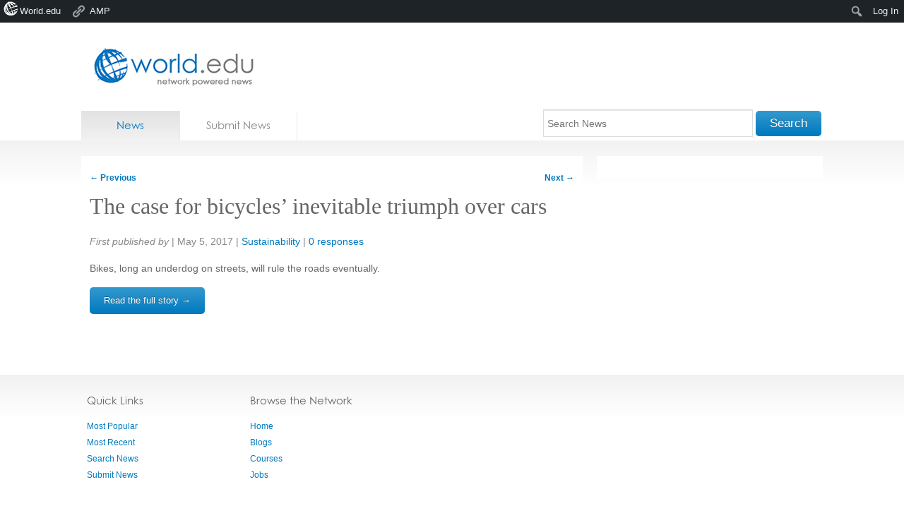

--- FILE ---
content_type: text/html; charset=utf-8
request_url: https://accounts.google.com/o/oauth2/postmessageRelay?parent=https%3A%2F%2Fnews.world.edu&jsh=m%3B%2F_%2Fscs%2Fabc-static%2F_%2Fjs%2Fk%3Dgapi.lb.en.2kN9-TZiXrM.O%2Fd%3D1%2Frs%3DAHpOoo_B4hu0FeWRuWHfxnZ3V0WubwN7Qw%2Fm%3D__features__
body_size: 163
content:
<!DOCTYPE html><html><head><title></title><meta http-equiv="content-type" content="text/html; charset=utf-8"><meta http-equiv="X-UA-Compatible" content="IE=edge"><meta name="viewport" content="width=device-width, initial-scale=1, minimum-scale=1, maximum-scale=1, user-scalable=0"><script src='https://ssl.gstatic.com/accounts/o/2580342461-postmessagerelay.js' nonce="zXuWXSOq-BFzP2vCWsbAEQ"></script></head><body><script type="text/javascript" src="https://apis.google.com/js/rpc:shindig_random.js?onload=init" nonce="zXuWXSOq-BFzP2vCWsbAEQ"></script></body></html>